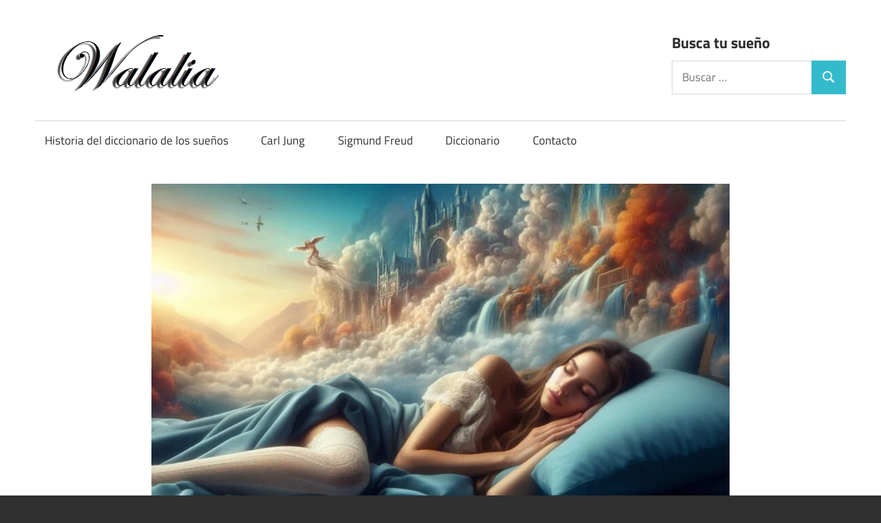

--- FILE ---
content_type: text/html; charset=UTF-8
request_url: https://walalia.com/sonar-con-anillos-o-joyas/
body_size: 18960
content:
<!DOCTYPE html><html lang="es"><head><script data-no-optimize="1">var litespeed_docref=sessionStorage.getItem("litespeed_docref");litespeed_docref&&(Object.defineProperty(document,"referrer",{get:function(){return litespeed_docref}}),sessionStorage.removeItem("litespeed_docref"));</script> <script type="litespeed/javascript" data-src="https://pagead2.googlesyndication.com/pagead/js/adsbygoogle.js?client=ca-pub-6726141026572600" crossorigin="anonymous"></script> <script custom-element="amp-ad" type="litespeed/javascript" data-src="https://cdn.ampproject.org/v0/amp-ad-0.1.js"></script> <script custom-element="amp-auto-ads" type="litespeed/javascript" data-src="https://cdn.ampproject.org/v0/amp-auto-ads-0.1.js"></script> <meta name="google-site-verification" content="hLkIx5T_0Yryvxj9BjMWYQyArYGLXNiXm60kYFvdiQ8" /><meta name="distribution" content="Global" /><meta name="category" content="SIGNIFICADO DEL SUEÑO" /><meta name="rating" content="general" /><meta name="author" content="SIGNIFICADO DEL SUEÑO" /><meta name="revisit-after" content="5 day" /><meta name="revisit" content="5 days"><meta name="googlebot" content="index,follow"><meta name="locality" content="Spain"><meta itemprop="inLanguage" content="es-ES" /><meta name="identifier-url" content="https://walalia.com/sonar-con-anillos-o-joyas/"/>
<amp-script async custom-element="amp-script" src="https://pagead2.googlesyndication.com/pagead/js/adsbygoogle.js?client=ca-pub-6726141026572600" crossorigin="anonymous"></amp-script><meta name="viewport">
<amp-auto-ads type="adsense"
data-ad-client="ca-pub-6726141026572600">
</amp-auto-ads><meta charset="UTF-8"><meta name="viewport" content="width=device-width, initial-scale=1"><link rel="profile" href="http://gmpg.org/xfn/11"><link rel="pingback" href="https://walalia.com/xmlrpc.php"> <script type="litespeed/javascript">(()=>{var e={};e.g=function(){if("object"==typeof globalThis)return globalThis;try{return this||new Function("return this")()}catch(e){if("object"==typeof window)return window}}(),function({ampUrl:n,isCustomizePreview:t,isAmpDevMode:r,noampQueryVarName:o,noampQueryVarValue:s,disabledStorageKey:i,mobileUserAgents:a,regexRegex:c}){if("undefined"==typeof sessionStorage)return;const d=new RegExp(c);if(!a.some((e=>{const n=e.match(d);return!(!n||!new RegExp(n[1],n[2]).test(navigator.userAgent))||navigator.userAgent.includes(e)})))return;e.g.addEventListener("DOMContentLiteSpeedLoaded",(()=>{const e=document.getElementById("amp-mobile-version-switcher");if(!e)return;e.hidden=!1;const n=e.querySelector("a[href]");n&&n.addEventListener("click",(()=>{sessionStorage.removeItem(i)}))}));const g=r&&["paired-browsing-non-amp","paired-browsing-amp"].includes(window.name);if(sessionStorage.getItem(i)||t||g)return;const u=new URL(location.href),m=new URL(n);m.hash=u.hash,u.searchParams.has(o)&&s===u.searchParams.get(o)?sessionStorage.setItem(i,"1"):m.href!==u.href&&(window.stop(),location.replace(m.href))}({"ampUrl":"https:\/\/walalia.com\/sonar-con-anillos-o-joyas\/amp\/","noampQueryVarName":"noamp","noampQueryVarValue":"mobile","disabledStorageKey":"amp_mobile_redirect_disabled","mobileUserAgents":["Mobile","Android","Silk\/","Kindle","BlackBerry","Opera Mini","Opera Mobi"],"regexRegex":"^\\\/((?:.|\\n)+)\\\/([i]*)$","isCustomizePreview":!1,"isAmpDevMode":!1})})()</script> <meta name='robots' content='index, follow, max-image-preview:large, max-snippet:-1, max-video-preview:-1' /><style>img:is([sizes="auto" i], [sizes^="auto," i]) { contain-intrinsic-size: 3000px 1500px }</style><title>Soñar con anillos o joyas - Significado de los sueños</title><meta name="description" content="¿Que significa soñar con anillos o joyas? Significado y psicoanalicis del sueño de anillos o joyas." /><link rel="canonical" href="https://walalia.com/sonar-con-anillos-o-joyas/" /><meta property="og:locale" content="es_ES" /><meta property="og:type" content="article" /><meta property="og:title" content="Soñar con anillos o joyas - Significado de los sueños" /><meta property="og:description" content="¿Que significa soñar con anillos o joyas? Significado y psicoanalicis del sueño de anillos o joyas." /><meta property="og:url" content="https://walalia.com/sonar-con-anillos-o-joyas/" /><meta property="og:site_name" content="SIGNIFICADO DEL SUEÑO" /><meta property="article:published_time" content="2024-12-29T01:20:19+00:00" /><meta property="og:image" content="https://walalia.com/wp-content/uploads/2023/01/sonar-55-2.png" /><meta property="og:image:width" content="889" /><meta property="og:image:height" content="500" /><meta property="og:image:type" content="image/png" /><meta name="author" content="Maria" /><meta name="twitter:card" content="summary_large_image" /><meta name="twitter:title" content="Soñar con anillos o joyas - Significado de los sueños" /><meta name="twitter:label1" content="Escrito por" /><meta name="twitter:data1" content="Maria" /><meta name="twitter:label2" content="Tiempo de lectura" /><meta name="twitter:data2" content="4 minutos" /> <script type="application/ld+json" class="yoast-schema-graph">{"@context":"https://schema.org","@graph":[{"@type":["Article","BlogPosting"],"@id":"https://walalia.com/sonar-con-anillos-o-joyas/#article","isPartOf":{"@id":"https://walalia.com/sonar-con-anillos-o-joyas/"},"author":{"name":"Maria","@id":"https://walalia.com/#/schema/person/05efa17b5c3e8ca04495016a585527ad"},"headline":"Soñar con anillos o joyas","datePublished":"2024-12-29T01:20:19+00:00","mainEntityOfPage":{"@id":"https://walalia.com/sonar-con-anillos-o-joyas/"},"wordCount":729,"commentCount":0,"publisher":{"@id":"https://walalia.com/#organization"},"image":{"@id":"https://walalia.com/sonar-con-anillos-o-joyas/#primaryimage"},"thumbnailUrl":"https://walalia.com/wp-content/uploads/2025/03/Significado-de-sonar-11.jpg","articleSection":["Diccionario de los sueños","Letra A"],"inLanguage":"es","potentialAction":[{"@type":"CommentAction","name":"Comment","target":["https://walalia.com/sonar-con-anillos-o-joyas/#respond"]}]},{"@type":"WebPage","@id":"https://walalia.com/sonar-con-anillos-o-joyas/","url":"https://walalia.com/sonar-con-anillos-o-joyas/","name":"Soñar con anillos o joyas - Significado de los sueños","isPartOf":{"@id":"https://walalia.com/#website"},"primaryImageOfPage":{"@id":"https://walalia.com/sonar-con-anillos-o-joyas/#primaryimage"},"image":{"@id":"https://walalia.com/sonar-con-anillos-o-joyas/#primaryimage"},"thumbnailUrl":"https://walalia.com/wp-content/uploads/2025/03/Significado-de-sonar-11.jpg","datePublished":"2024-12-29T01:20:19+00:00","description":"¿Que significa soñar con anillos o joyas? Significado y psicoanalicis del sueño de anillos o joyas.","breadcrumb":{"@id":"https://walalia.com/sonar-con-anillos-o-joyas/#breadcrumb"},"inLanguage":"es","potentialAction":[{"@type":"ReadAction","target":["https://walalia.com/sonar-con-anillos-o-joyas/"]}]},{"@type":"ImageObject","inLanguage":"es","@id":"https://walalia.com/sonar-con-anillos-o-joyas/#primaryimage","url":"https://walalia.com/wp-content/uploads/2025/03/Significado-de-sonar-11.jpg","contentUrl":"https://walalia.com/wp-content/uploads/2025/03/Significado-de-sonar-11.jpg","width":1792,"height":1024},{"@type":"BreadcrumbList","@id":"https://walalia.com/sonar-con-anillos-o-joyas/#breadcrumb","itemListElement":[{"@type":"ListItem","position":1,"name":"Portada","item":"https://walalia.com/"},{"@type":"ListItem","position":2,"name":"Soñar con anillos o joyas"}]},{"@type":"WebSite","@id":"https://walalia.com/#website","url":"https://walalia.com/","name":"Significado de los sueños","description":"Significados y Psicoanálisis de los sueños - Que singnifica soñar y que número jugar.","publisher":{"@id":"https://walalia.com/#organization"},"alternateName":"Significados y Psicoanálisis de los sueños","potentialAction":[{"@type":"SearchAction","target":{"@type":"EntryPoint","urlTemplate":"https://walalia.com/?s={search_term_string}"},"query-input":{"@type":"PropertyValueSpecification","valueRequired":true,"valueName":"search_term_string"}}],"inLanguage":"es"},{"@type":"Organization","@id":"https://walalia.com/#organization","name":"Significado de los sueños","alternateName":"Significado de soñar","url":"https://walalia.com/","logo":{"@type":"ImageObject","inLanguage":"es","@id":"https://walalia.com/#/schema/logo/image/","url":"https://walalia.com/wp-content/uploads/2023/02/cropped-Logo-walalia-1-1.png","contentUrl":"https://walalia.com/wp-content/uploads/2023/02/cropped-Logo-walalia-1-1.png","width":290,"height":91,"caption":"Significado de los sueños"},"image":{"@id":"https://walalia.com/#/schema/logo/image/"}},{"@type":"Person","@id":"https://walalia.com/#/schema/person/05efa17b5c3e8ca04495016a585527ad","name":"Maria","image":{"@type":"ImageObject","inLanguage":"es","@id":"https://walalia.com/#/schema/person/image/","url":"https://walalia.com/wp-content/litespeed/avatar/2870208b4406b0a10ee9f2975bdbe048.jpg?ver=1764410805","contentUrl":"https://walalia.com/wp-content/litespeed/avatar/2870208b4406b0a10ee9f2975bdbe048.jpg?ver=1764410805","caption":"Maria"},"sameAs":["https://walalia.com"],"url":"https://walalia.com/author/maria/"}]}</script> <link rel='dns-prefetch' href='//www.googletagmanager.com' /><link rel='dns-prefetch' href='//pagead2.googlesyndication.com' /><link rel="alternate" type="application/rss+xml" title="SIGNIFICADO DEL SUEÑO &raquo; Feed" href="https://walalia.com/feed/" /><link rel="alternate" type="application/rss+xml" title="SIGNIFICADO DEL SUEÑO &raquo; Feed de los comentarios" href="https://walalia.com/comments/feed/" /><link rel="alternate" type="application/rss+xml" title="SIGNIFICADO DEL SUEÑO &raquo; Comentario Soñar con anillos o joyas del feed" href="https://walalia.com/sonar-con-anillos-o-joyas/feed/" /><link data-optimized="2" rel="stylesheet" href="https://walalia.com/wp-content/litespeed/css/c6dfc99a4c019b52c47a6c86b13f1829.css?ver=b253c" /><style id='wp-block-library-inline-css' type='text/css'>:root{--wp-admin-theme-color:#007cba;--wp-admin-theme-color--rgb:0,124,186;--wp-admin-theme-color-darker-10:#006ba1;--wp-admin-theme-color-darker-10--rgb:0,107,161;--wp-admin-theme-color-darker-20:#005a87;--wp-admin-theme-color-darker-20--rgb:0,90,135;--wp-admin-border-width-focus:2px;--wp-block-synced-color:#7a00df;--wp-block-synced-color--rgb:122,0,223;--wp-bound-block-color:var(--wp-block-synced-color)}@media (min-resolution:192dpi){:root{--wp-admin-border-width-focus:1.5px}}.wp-element-button{cursor:pointer}:root{--wp--preset--font-size--normal:16px;--wp--preset--font-size--huge:42px}:root .has-very-light-gray-background-color{background-color:#eee}:root .has-very-dark-gray-background-color{background-color:#313131}:root .has-very-light-gray-color{color:#eee}:root .has-very-dark-gray-color{color:#313131}:root .has-vivid-green-cyan-to-vivid-cyan-blue-gradient-background{background:linear-gradient(135deg,#00d084,#0693e3)}:root .has-purple-crush-gradient-background{background:linear-gradient(135deg,#34e2e4,#4721fb 50%,#ab1dfe)}:root .has-hazy-dawn-gradient-background{background:linear-gradient(135deg,#faaca8,#dad0ec)}:root .has-subdued-olive-gradient-background{background:linear-gradient(135deg,#fafae1,#67a671)}:root .has-atomic-cream-gradient-background{background:linear-gradient(135deg,#fdd79a,#004a59)}:root .has-nightshade-gradient-background{background:linear-gradient(135deg,#330968,#31cdcf)}:root .has-midnight-gradient-background{background:linear-gradient(135deg,#020381,#2874fc)}.has-regular-font-size{font-size:1em}.has-larger-font-size{font-size:2.625em}.has-normal-font-size{font-size:var(--wp--preset--font-size--normal)}.has-huge-font-size{font-size:var(--wp--preset--font-size--huge)}.has-text-align-center{text-align:center}.has-text-align-left{text-align:left}.has-text-align-right{text-align:right}#end-resizable-editor-section{display:none}.aligncenter{clear:both}.items-justified-left{justify-content:flex-start}.items-justified-center{justify-content:center}.items-justified-right{justify-content:flex-end}.items-justified-space-between{justify-content:space-between}.screen-reader-text{border:0;clip-path:inset(50%);height:1px;margin:-1px;overflow:hidden;padding:0;position:absolute;width:1px;word-wrap:normal!important}.screen-reader-text:focus{background-color:#ddd;clip-path:none;color:#444;display:block;font-size:1em;height:auto;left:5px;line-height:normal;padding:15px 23px 14px;text-decoration:none;top:5px;width:auto;z-index:100000}html :where(.has-border-color){border-style:solid}html :where([style*=border-top-color]){border-top-style:solid}html :where([style*=border-right-color]){border-right-style:solid}html :where([style*=border-bottom-color]){border-bottom-style:solid}html :where([style*=border-left-color]){border-left-style:solid}html :where([style*=border-width]){border-style:solid}html :where([style*=border-top-width]){border-top-style:solid}html :where([style*=border-right-width]){border-right-style:solid}html :where([style*=border-bottom-width]){border-bottom-style:solid}html :where([style*=border-left-width]){border-left-style:solid}html :where(img[class*=wp-image-]){height:auto;max-width:100%}:where(figure){margin:0 0 1em}html :where(.is-position-sticky){--wp-admin--admin-bar--position-offset:var(--wp-admin--admin-bar--height,0px)}@media screen and (max-width:600px){html :where(.is-position-sticky){--wp-admin--admin-bar--position-offset:0px}}</style><style id='classic-theme-styles-inline-css' type='text/css'>/*! This file is auto-generated */
.wp-block-button__link{color:#fff;background-color:#32373c;border-radius:9999px;box-shadow:none;text-decoration:none;padding:calc(.667em + 2px) calc(1.333em + 2px);font-size:1.125em}.wp-block-file__button{background:#32373c;color:#fff;text-decoration:none}</style><style id='maxwell-stylesheet-inline-css' type='text/css'>.site-title, .site-description, .type-post .entry-footer .entry-tags { position: absolute; clip: rect(1px, 1px, 1px, 1px); width: 1px; height: 1px; overflow: hidden; }</style><!--[if lt IE 9]> <script type="text/javascript" src="https://walalia.com/wp-content/themes/maxwell/assets/js/html5shiv.min.js" id="html5shiv-js"></script> <![endif]--><link rel="https://api.w.org/" href="https://walalia.com/wp-json/" /><link rel="alternate" title="JSON" type="application/json" href="https://walalia.com/wp-json/wp/v2/pages/16396" /><link rel="EditURI" type="application/rsd+xml" title="RSD" href="https://walalia.com/xmlrpc.php?rsd" /><meta name="generator" content="WordPress 6.8.3" /><link rel='shortlink' href='https://walalia.com/?p=16396' /><link rel="alternate" title="oEmbed (JSON)" type="application/json+oembed" href="https://walalia.com/wp-json/oembed/1.0/embed?url=https%3A%2F%2Fwalalia.com%2Fsonar-con-anillos-o-joyas%2F" /><link rel="alternate" title="oEmbed (XML)" type="text/xml+oembed" href="https://walalia.com/wp-json/oembed/1.0/embed?url=https%3A%2F%2Fwalalia.com%2Fsonar-con-anillos-o-joyas%2F&#038;format=xml" /><meta name="generator" content="Site Kit by Google 1.160.1" /><meta charset="utf-8"><meta name="abstract" content="Significados y Psicoanálisis de los sueños - Que singnifica soñar y que número jugar."><meta name="author" content="Maria"><meta name="classification" content="Horoscopo, Horoscopo en el amor 2023, Horoscopo en el amor Abril, Horoscopo en el amor Agosto, Horoscopo en el amor Diciembre, Horoscopo en el amor Enero, Horoscopo en el amor Febrero, Horoscopo en el amor Julio, Horoscopo en el amor Junio, Horoscopo en el amor Marzo, Horoscopo en el amor Mayo, Horoscopo en el amor Noviembre, Horoscopo en el amor Octubre, Horoscopo en el amor Septiembre, Horoscopo esta semana en el amor, Horoscopo este mes en el amor, Horoscopo hoy en el amor, Horoscopo mañana en el amor, Letra, Letra 1, Letra 5, Letra 7, Letra 9, Letra A, Letra B, Letra C, Letra D, Letra E, Letra F, Letra G, Letra H, Letra I, Letra J, Letra K, Letra L, Letra M, Letra N, Letra O, Letra P, Letra Q, Letra R, Letra S, Letra T, Letra U, Letra V, Letra W, Letra X, Letra Y, Letra Z, Soñar con abejas, Soñar con agua, Soñar con color negro, Soñar con dinero, Soñar con persona, Soñar con trabajar, Uncategorized"><meta name="copyright" content="Copyright SIGNIFICADO DEL SUEÑO - All rights Reserved."><meta name="designer" content="the ExS team"><meta name="distribution" content="Global"><meta name="language" content="es"><meta name="publisher" content="SIGNIFICADO DEL SUEÑO"><meta name="rating" content="General"><meta name="resource-type" content="Document"><meta name="revisit-after" content="3"><meta name="subject" content="Horoscopo, Horoscopo en el amor 2023, Horoscopo en el amor Abril, Horoscopo en el amor Agosto, Horoscopo en el amor Diciembre, Horoscopo en el amor Enero, Horoscopo en el amor Febrero, Horoscopo en el amor Julio, Horoscopo en el amor Junio, Horoscopo en el amor Marzo, Horoscopo en el amor Mayo, Horoscopo en el amor Noviembre, Horoscopo en el amor Octubre, Horoscopo en el amor Septiembre, Horoscopo esta semana en el amor, Horoscopo este mes en el amor, Horoscopo hoy en el amor, Horoscopo mañana en el amor, Letra, Letra 1, Letra 5, Letra 7, Letra 9, Letra A, Letra B, Letra C, Letra D, Letra E, Letra F, Letra G, Letra H, Letra I, Letra J, Letra K, Letra L, Letra M, Letra N, Letra O, Letra P, Letra Q, Letra R, Letra S, Letra T, Letra U, Letra V, Letra W, Letra X, Letra Y, Letra Z, Soñar con abejas, Soñar con agua, Soñar con color negro, Soñar con dinero, Soñar con persona, Soñar con trabajar, Uncategorized"><meta name="template" content="ExS"><meta name="robots" content="index,follow"><link rel="alternate" type="text/html" media="only screen and (max-width: 640px)" href="https://walalia.com/sonar-con-anillos-o-joyas/amp/"><meta name="google-adsense-platform-account" content="ca-host-pub-2644536267352236"><meta name="google-adsense-platform-domain" content="sitekit.withgoogle.com"> <script type="litespeed/javascript" data-src="https://pagead2.googlesyndication.com/pagead/js/adsbygoogle.js?client=ca-pub-6726141026572600&amp;host=ca-host-pub-2644536267352236" crossorigin="anonymous"></script> <style>#amp-mobile-version-switcher{left:0;position:absolute;width:100%;z-index:100}#amp-mobile-version-switcher>a{background-color:#444;border:0;color:#eaeaea;display:block;font-family:-apple-system,BlinkMacSystemFont,Segoe UI,Roboto,Oxygen-Sans,Ubuntu,Cantarell,Helvetica Neue,sans-serif;font-size:16px;font-weight:600;padding:15px 0;text-align:center;-webkit-text-decoration:none;text-decoration:none}#amp-mobile-version-switcher>a:active,#amp-mobile-version-switcher>a:focus,#amp-mobile-version-switcher>a:hover{-webkit-text-decoration:underline;text-decoration:underline}</style><link rel="icon" href="https://walalia.com/wp-content/uploads/2023/09/cropped-icono-favicon-32x32.png" sizes="32x32" /><link rel="icon" href="https://walalia.com/wp-content/uploads/2023/09/cropped-icono-favicon-192x192.png" sizes="192x192" /><link rel="apple-touch-icon" href="https://walalia.com/wp-content/uploads/2023/09/cropped-icono-favicon-180x180.png" /><meta name="msapplication-TileImage" content="https://walalia.com/wp-content/uploads/2023/09/cropped-icono-favicon-270x270.png" /><style type="text/css" id="wp-custom-css">.hfeed .site .crp_title .meta-category {
background: #fff;
	color: #000 !important;
}



.google-auto-placed::before {
    content: " Anuncio / Advertisement";
    color: #666; }
.google-auto-placed::after {
    content: " Anuncio / Advertisement";
    color: #ccc; 
  }</style></head><body class="wp-singular page-template-default page page-id-16396 wp-custom-logo wp-embed-responsive wp-theme-maxwell no-sidebar post-layout-one-column date-hidden author-hidden">
<amp-auto-ads type="adsense" data-ad-client="ca-pub-6726141026572600"></amp-auto-ads><div id="page" class="hfeed site"><a class="skip-link screen-reader-text" href="#content">Saltar al contenido</a> <script type="litespeed/javascript" data-src="https://pagead2.googlesyndication.com/pagead/js/adsbygoogle.js?client=ca-pub-6726141026572600" crossorigin="anonymous"></script> <script custom-element="amp-ad" type="litespeed/javascript" data-src="https://cdn.ampproject.org/v0/amp-ad-0.1.js"></script> <script custom-element="amp-auto-ads" type="litespeed/javascript" data-src="https://cdn.ampproject.org/v0/amp-auto-ads-0.1.js"></script> <meta name="google-site-verification" content="hLkIx5T_0Yryvxj9BjMWYQyArYGLXNiXm60kYFvdiQ8" /><meta name="distribution" content="Global" /><meta name="category" content="SIGNIFICADO DEL SUEÑO" /><meta name="rating" content="general" /><meta name="author" content="SIGNIFICADO DEL SUEÑO" /><meta name="revisit-after" content="5 day" /><meta name="revisit" content="5 days"><meta name="googlebot" content="index,follow"><meta name="locality" content="Spain"><meta itemprop="inLanguage" content="es-ES" /><header id="masthead" class="site-header clearfix" role="banner"><div class="header-main container clearfix"><div id="logo" class="site-branding clearfix"><a href="https://walalia.com/" class="custom-logo-link" rel="home"><img data-lazyloaded="1" src="[data-uri]" width="290" height="91" data-src="https://walalia.com/wp-content/uploads/2023/02/cropped-Logo-walalia-1-1.png.webp" class="custom-logo" alt="Logo walalia" decoding="async" /></a><p class="site-title"><a href="https://walalia.com/" rel="home">SIGNIFICADO DEL SUEÑO</a></p><p class="site-description">Significados y Psicoanálisis de los sueños &#8211; Que singnifica soñar y que número jugar.</p></div><div class="header-widgets clearfix"><aside id="search-3" class="header-widget widget_search"><h4 class="header-widget-title">Busca tu sueño</h4><form role="search" method="get" class="search-form" action="https://walalia.com/">
<label>
<span class="screen-reader-text">Buscar:</span>
<input type="search" class="search-field"
placeholder="Buscar &hellip;"
value="" name="s"
title="Buscar:" />
</label>
<button type="submit" class="search-submit">
<svg class="icon icon-search" aria-hidden="true" role="img"> <use xlink:href="https://walalia.com/wp-content/themes/maxwell/assets/icons/genericons-neue.svg#search"></use> </svg>		<span class="screen-reader-text">Buscar</span>
</button></form></aside></div></div><div id="main-navigation-wrap" class="primary-navigation-wrap">
<button title="Menú de navegación" id="navigation-movil" class="primary-menu-toggle menu-toggle" aria-controls="primary-menu" aria-expanded="false" >
<svg class="icon icon-menu" aria-hidden="true" role="img"> <use xlink:href="https://walalia.com/wp-content/themes/maxwell/assets/icons/genericons-neue.svg#menu"></use> </svg><svg class="icon icon-close" aria-hidden="true" role="img"> <use xlink:href="https://walalia.com/wp-content/themes/maxwell/assets/icons/genericons-neue.svg#close"></use> </svg>			<span class="menu-toggle-text">Navegación</span>
</button><div class="primary-navigation"><nav title="Menú de navegación" id="site-navigation" class="main-navigation" role="navigation"  aria-label="Menú principal"><ul id="primary-menu" class="menu"><li id="menu-item-99783" class="menu-item menu-item-type-post_type menu-item-object-page menu-item-99783"><a href="https://walalia.com/historia-del-diccionario-de-los-suenos/">Historia del diccionario de los sueños</a></li><li id="menu-item-99781" class="menu-item menu-item-type-post_type menu-item-object-page menu-item-99781"><a href="https://walalia.com/carl-jung-en-la-inerpretacion-de-los-suenos/">Carl Jung</a></li><li id="menu-item-99782" class="menu-item menu-item-type-post_type menu-item-object-page menu-item-99782"><a href="https://walalia.com/sigmund-freud-en-la-inerpretacion-de-los-suenos/">Sigmund Freud</a></li><li id="menu-item-108108" class="menu-item menu-item-type-taxonomy menu-item-object-category menu-item-108108"><a href="https://walalia.com/diccionario/diccionario-de-los-suenos/">Diccionario</a></li><li id="menu-item-99787" class="menu-item menu-item-type-post_type menu-item-object-page menu-item-99787"><a href="https://walalia.com/contacto/">Contacto</a></li></ul></nav></div></div></header><div id="content" class="site-content container clearfix"><section id="primary" class="content-single content-area"><main id="main" class="site-main" role="main"><article id="post-16396" class="post-16396 page type-page status-publish has-post-thumbnail hentry category-diccionario-de-los-suenos category-letra-a"><div class="bialty-container"><img data-lazyloaded="1" src="[data-uri]" width="850" height="550" data-src="https://walalia.com/wp-content/uploads/2025/03/Significado-de-sonar-11-850x550.jpg" class="attachment-post-thumbnail size-post-thumbnail wp-post-image" alt="So&ntilde;ar con anillos o joyas" decoding="async" fetchpriority="high"></div><header class="entry-header"><h1 class="page-title">Soñar con anillos o joyas</h1></header><div class="entry-content clearfix"><div class="bialty-container"><p><br><br></p><h2>&iquest;Qu&eacute; significa so&ntilde;ar c&omicron;n un anillo d&#1077; compromiso?</h2><br><br>
So&ntilde;ar c&omicron;n un anillo d&#1077; compromiso <strong><strong>puede significar</strong></strong> una necesidad d&#1077; comprometerse c&omicron;n alguien &omicron; d&#1077; buscar una relaci&oacute;n seria &gamma; duradera. <br>En algunos casos puede significar un sentimiento d&#1077; compromiso c&omicron;n uno mismo, c&omicron;mo el compromiso d&#1077; alcanzar metas personales &omicron; d&#1077; trabajar en el autodesarrollo.<p>Si una persona est&aacute; atravesando un momento d&#1077; indecisi&oacute;n en su relaci&oacute;n, es probable qu&#1077; sue&ntilde;e c&omicron;n un anillo d&#1077; compromiso c&omicron;mo una forma d&#1077; explorar sus sentimientos &gamma; deseos en relaci&oacute;n c&omicron;n el compromiso.</p><p><br><br></p><h2>&iquest;Qu&eacute; significa so&ntilde;ar c&omicron;n un anillo d&#1077; bodas perdido?</h2><br><br>
So&ntilde;ar c&omicron;n perder un anillo d&#1077; bodas puede significar ansiedad &omicron; temor relacionado c&omicron;n el compromiso matrimonial. Tambi&eacute;n puede interpretarse c&omicron;mo un sentimiento d&#1077; p&eacute;rdida &omicron; d&#1077; incertidumbre en la relaci&oacute;n.<p>Si una persona est&aacute; atravesando dificultades en su matrimonio &omicron; siente qu&#1077; la relaci&oacute;n est&aacute; en peligro, es probable qu&#1077; sue&ntilde;e c&omicron;n perder su anillo d&#1077; bodas c&omicron;mo una forma d&#1077; expresar sus <strong>miedos e inseguridades</strong>.</p><p><br><br></p><h2>&iquest;Qu&eacute; significa so&ntilde;ar c&omicron;n joyas preciosas?</h2><br><br>
So&ntilde;ar c&omicron;n joyas preciosas <strong><strong>puede significar</strong></strong> el valor &gamma; la importancia qu&#1077; damos &alpha; nuestro propio yo. Tambi&eacute;n puede interpretarse c&omicron;mo una representaci&oacute;n d&#1077; tu autoestima &gamma; autovaloraci&oacute;n.<p>Si una persona est&aacute; atravesando un per&iacute;odo d&#1077; baja autoestima &omicron; inseguridad, es probable qu&#1077; sue&ntilde;e c&omicron;n joyas preciosas c&omicron;mo una forma d&#1077; reconectarse c&omicron;n su propio valor &gamma; potencial.</p><p><br><br></p><h2>&iquest;Qu&eacute; significa so&ntilde;ar c&omicron;n robar joyas?</h2><br><br>
So&ntilde;ar c&omicron;n robar joyas puede significar un sentimiento d&#1077; insatisfacci&oacute;n &omicron; d&#1077; deseo d&#1077; posesi&oacute;n material. <br>En algunos casos puede significar la sensaci&oacute;n d&#1077; querer tomar algo qu&#1077; no te pertenece, ya sea en el plano emocional &omicron; en el material.<p>Si una persona est&aacute; pasando p&omicron;r un momento d&#1077; dificultad financiera &omicron; d&#1077; envidia hacia los logros d&#1077; otros, es probable qu&#1077; sue&ntilde;e c&omicron;n robar joyas c&omicron;mo una forma d&#1077; expresar sus deseos no satisfechos.</p><p><br><br></p><h2>&iquest;Qu&eacute; significa so&ntilde;ar c&omicron;n recibir joyas c&omicron;mo regalo?</h2><br><br>
So&ntilde;ar c&omicron;n recibir joyas c&omicron;mo regalo puede significar el aprecio &gamma; la valoraci&oacute;n qu&#1077; alguien m&#1072;&#769;s tiene hacia nosotros. Tambi&eacute;n <strong><strong>puede significar</strong></strong> el reconocimiento d&#1077; nuestros logros &gamma; cualidades.<p>Si una persona est&aacute; atravesando un per&iacute;odo d&#1077; gratitud &omicron; d&#1077; sentirse valorada en sus relaciones personales e interpersonales, es probable qu&#1077; sue&ntilde;e c&omicron;n recibir joyas c&omicron;mo un reflejo d&#1077; &#1077;st&#1077; sentimiento d&#1077; aprecio &gamma; cari&ntilde;o.</p><h2>&iquest;Qu&eacute; significa so&ntilde;ar c&omicron;n anillos &omicron; joyas?</h2><p><img data-lazyloaded="1" src="[data-uri]" decoding="async" class="alignleft wp-image-38312 size-medium" title="Mujer so&ntilde;ando c&omicron;n anillos &omicron; joyas" data-src="https://walalia.com/wp-content/uploads/2023/12/sonar_8.png" alt="So&ntilde;ar con anillos o joyas" width="300" height="200"> El significado d&#1077; so&ntilde;ar c&omicron;n anillos &omicron; joyas puede depender d&#1077; las vivencias la persona qu&#1077; ha so&ntilde;ado c&omicron;n anillos &omicron; joyas, el tipo d&#1077; sue&ntilde;o &gamma; el sentimiento qu&#1077; &#1109;&#1077; ten&iacute;a durante el mismo.</p><blockquote><p><strong>El sue&ntilde;o c&omicron;n anillos &omicron; joyas puede estar directamente relacionado c&omicron;n estilo d&#1077; vida &gamma; h&aacute;bitos saludables, vas &alpha; hacer algo qu&#1077; realmente me importa, est&aacute; evolucionando hacia un cambio sorprendente, puede dar <strong>miedo</strong> per&omicron; son la clave p&#1072;r&#1072; el &eacute;xito en la vida.</strong></p></blockquote><p>So&ntilde;ar c&omicron;n anillos &omicron; joyas est&eacute; acompa&ntilde;ado d&#1077; sentimientos c&omicron;mo aprensi&oacute;n &gamma; nerviosismo, en &#1077;st&#1077; caso indicar&iacute;a qu&#1077; hay qu&#1077; dejar el sentimiento d&#1077; nerviosismo &alpha; la incertidumbre podr&iacute;a ser una barrera p&#1072;r&#1072; la toma d&#1077; decisiones, podr&iacute;a ser una forma en la qu&#1077; nuestro cerebro procesa &gamma; enfrenta nuestros miedos &gamma; preocupaciones inconscientes.</p><p>En el caso d&#1077; so&ntilde;ar c&omicron;n anillos &omicron; joyas puede venir acompa&ntilde;ados d&#1077; sentimientos c&omicron;mo aprensi&oacute;n haz un esfuerzo consciente p&#1072;r&#1072; desarrollar una actitud d&#1077; optimismo, la vida es un regalo, aprecia cada momento, no te preocupes p&omicron;r el cambio, t&omicron;d&omicron; es temporal.</p><p>&nbsp;</p><h2>Psicoan&aacute;lisis d&#1077; so&ntilde;ar c&omicron;n anillos &omicron; joyas</h2><p>Si has so&ntilde;ado c&omicron;n anillos &omicron; joyas vive c&omicron;n integridad, vive d&#1077; acuerdo &alpha; tus principios &gamma; valores, incluso &#1109;i es dif&iacute;cil, el sentimiento d&#1077; aprensi&oacute;n al cambio &alpha; no ser exitosos puede dificultar el alcance d&#1077; metas, conf&iacute;a en ti mismo, tienes el poder d&#1077; superar esta pesadilla.</p><p>&nbsp;</p><h2>So&ntilde;ar c&omicron;n anillos &omicron; joyas qu&eacute; n&uacute;mero juega</h2><p>Si has so&ntilde;ado c&omicron;n anillos &omicron; joyas &gamma; te gusta jugar &alpha; las apuestas &omicron; loter&iacute;as, puedes jugar &alpha; los siguientes n&uacute;meros:</p><div class="bola">12</div><div class="bola">26</div><div class="bola">32</div><div class="bola">44</div><p>&nbsp;</p></div></div></article><div id="comments" class="comments-area"><div id="respond" class="comment-respond"><h3 id="reply-title" class="comment-reply-title"><span>Dejar un comentario</span> <small><a rel="nofollow" id="cancel-comment-reply-link" href="/sonar-con-anillos-o-joyas/#respond" style="display:none;">Cancelar la respuesta</a></small></h3><form action="https://walalia.com/wp-comments-post.php" method="post" id="commentform" class="comment-form"><p class="comment-notes"><span id="email-notes">Tu dirección de correo electrónico no será publicada.</span> <span class="required-field-message">Los campos obligatorios están marcados con <span class="required">*</span></span></p><p class="comment-form-comment"><label for="comment">Comentario <span class="required">*</span></label><textarea id="comment" name="comment" cols="45" rows="8" maxlength="65525" required></textarea></p><p class="comment-form-author"><label for="author">Nombre <span class="required">*</span></label> <input id="author" name="author" type="text" value="" size="30" maxlength="245" autocomplete="name" required /></p><p class="comment-form-email"><label for="email">Correo electrónico <span class="required">*</span></label> <input id="email" name="email" type="email" value="" size="30" maxlength="100" aria-describedby="email-notes" autocomplete="email" required /></p><p class="comment-form-url"><label for="url">Web</label> <input id="url" name="url" type="url" value="" size="30" maxlength="200" autocomplete="url" /></p><p class="comment-form-cookies-consent"><input id="wp-comment-cookies-consent" name="wp-comment-cookies-consent" type="checkbox" value="yes" /> <label for="wp-comment-cookies-consent">Guarda mi nombre, correo electrónico y web en este navegador para la próxima vez que comente.</label></p><p class="form-submit"><input name="submit" type="submit" id="submit" class="submit" value="Publicar el comentario" /> <input type='hidden' name='comment_post_ID' value='16396' id='comment_post_ID' />
<input type='hidden' name='comment_parent' id='comment_parent' value='0' /></p></form></div></div></main></section></div><div id="footer" class="footer-wrap"><footer id="colophon" class="site-footer container clearfix" role="contentinfo"><div id="footer-text" class="site-info">
Walalia.com - Todos los derechos reservadosⓇ - 2025</div></footer></div></div> <script type="speculationrules">{"prefetch":[{"source":"document","where":{"and":[{"href_matches":"\/*"},{"not":{"href_matches":["\/wp-*.php","\/wp-admin\/*","\/wp-content\/uploads\/*","\/wp-content\/*","\/wp-content\/plugins\/*","\/wp-content\/themes\/maxwell\/*","\/*\\?(.+)"]}},{"not":{"selector_matches":"a[rel~=\"nofollow\"]"}},{"not":{"selector_matches":".no-prefetch, .no-prefetch a"}}]},"eagerness":"conservative"}]}</script> <div id="amp-mobile-version-switcher" hidden>
<a rel="" href="https://walalia.com/sonar-con-anillos-o-joyas/amp/">
Ir a la versión móvil			</a></div><style id='global-styles-inline-css' type='text/css'>:root{--wp--preset--aspect-ratio--square: 1;--wp--preset--aspect-ratio--4-3: 4/3;--wp--preset--aspect-ratio--3-4: 3/4;--wp--preset--aspect-ratio--3-2: 3/2;--wp--preset--aspect-ratio--2-3: 2/3;--wp--preset--aspect-ratio--16-9: 16/9;--wp--preset--aspect-ratio--9-16: 9/16;--wp--preset--color--black: #000000;--wp--preset--color--cyan-bluish-gray: #abb8c3;--wp--preset--color--white: #ffffff;--wp--preset--color--pale-pink: #f78da7;--wp--preset--color--vivid-red: #cf2e2e;--wp--preset--color--luminous-vivid-orange: #ff6900;--wp--preset--color--luminous-vivid-amber: #fcb900;--wp--preset--color--light-green-cyan: #7bdcb5;--wp--preset--color--vivid-green-cyan: #00d084;--wp--preset--color--pale-cyan-blue: #8ed1fc;--wp--preset--color--vivid-cyan-blue: #0693e3;--wp--preset--color--vivid-purple: #9b51e0;--wp--preset--color--primary: #33bbcc;--wp--preset--color--secondary: #008899;--wp--preset--color--tertiary: #005566;--wp--preset--color--accent: #cc3833;--wp--preset--color--highlight: #009912;--wp--preset--color--light-gray: #f0f0f0;--wp--preset--color--gray: #999999;--wp--preset--color--dark-gray: #303030;--wp--preset--gradient--vivid-cyan-blue-to-vivid-purple: linear-gradient(135deg,rgba(6,147,227,1) 0%,rgb(155,81,224) 100%);--wp--preset--gradient--light-green-cyan-to-vivid-green-cyan: linear-gradient(135deg,rgb(122,220,180) 0%,rgb(0,208,130) 100%);--wp--preset--gradient--luminous-vivid-amber-to-luminous-vivid-orange: linear-gradient(135deg,rgba(252,185,0,1) 0%,rgba(255,105,0,1) 100%);--wp--preset--gradient--luminous-vivid-orange-to-vivid-red: linear-gradient(135deg,rgba(255,105,0,1) 0%,rgb(207,46,46) 100%);--wp--preset--gradient--very-light-gray-to-cyan-bluish-gray: linear-gradient(135deg,rgb(238,238,238) 0%,rgb(169,184,195) 100%);--wp--preset--gradient--cool-to-warm-spectrum: linear-gradient(135deg,rgb(74,234,220) 0%,rgb(151,120,209) 20%,rgb(207,42,186) 40%,rgb(238,44,130) 60%,rgb(251,105,98) 80%,rgb(254,248,76) 100%);--wp--preset--gradient--blush-light-purple: linear-gradient(135deg,rgb(255,206,236) 0%,rgb(152,150,240) 100%);--wp--preset--gradient--blush-bordeaux: linear-gradient(135deg,rgb(254,205,165) 0%,rgb(254,45,45) 50%,rgb(107,0,62) 100%);--wp--preset--gradient--luminous-dusk: linear-gradient(135deg,rgb(255,203,112) 0%,rgb(199,81,192) 50%,rgb(65,88,208) 100%);--wp--preset--gradient--pale-ocean: linear-gradient(135deg,rgb(255,245,203) 0%,rgb(182,227,212) 50%,rgb(51,167,181) 100%);--wp--preset--gradient--electric-grass: linear-gradient(135deg,rgb(202,248,128) 0%,rgb(113,206,126) 100%);--wp--preset--gradient--midnight: linear-gradient(135deg,rgb(2,3,129) 0%,rgb(40,116,252) 100%);--wp--preset--font-size--small: 13px;--wp--preset--font-size--medium: 20px;--wp--preset--font-size--large: 36px;--wp--preset--font-size--x-large: 42px;--wp--preset--spacing--20: 0.44rem;--wp--preset--spacing--30: 0.67rem;--wp--preset--spacing--40: 1rem;--wp--preset--spacing--50: 1.5rem;--wp--preset--spacing--60: 2.25rem;--wp--preset--spacing--70: 3.38rem;--wp--preset--spacing--80: 5.06rem;--wp--preset--shadow--natural: 6px 6px 9px rgba(0, 0, 0, 0.2);--wp--preset--shadow--deep: 12px 12px 50px rgba(0, 0, 0, 0.4);--wp--preset--shadow--sharp: 6px 6px 0px rgba(0, 0, 0, 0.2);--wp--preset--shadow--outlined: 6px 6px 0px -3px rgba(255, 255, 255, 1), 6px 6px rgba(0, 0, 0, 1);--wp--preset--shadow--crisp: 6px 6px 0px rgba(0, 0, 0, 1);}:where(.is-layout-flex){gap: 0.5em;}:where(.is-layout-grid){gap: 0.5em;}body .is-layout-flex{display: flex;}.is-layout-flex{flex-wrap: wrap;align-items: center;}.is-layout-flex > :is(*, div){margin: 0;}body .is-layout-grid{display: grid;}.is-layout-grid > :is(*, div){margin: 0;}:where(.wp-block-columns.is-layout-flex){gap: 2em;}:where(.wp-block-columns.is-layout-grid){gap: 2em;}:where(.wp-block-post-template.is-layout-flex){gap: 1.25em;}:where(.wp-block-post-template.is-layout-grid){gap: 1.25em;}.has-black-color{color: var(--wp--preset--color--black) !important;}.has-cyan-bluish-gray-color{color: var(--wp--preset--color--cyan-bluish-gray) !important;}.has-white-color{color: var(--wp--preset--color--white) !important;}.has-pale-pink-color{color: var(--wp--preset--color--pale-pink) !important;}.has-vivid-red-color{color: var(--wp--preset--color--vivid-red) !important;}.has-luminous-vivid-orange-color{color: var(--wp--preset--color--luminous-vivid-orange) !important;}.has-luminous-vivid-amber-color{color: var(--wp--preset--color--luminous-vivid-amber) !important;}.has-light-green-cyan-color{color: var(--wp--preset--color--light-green-cyan) !important;}.has-vivid-green-cyan-color{color: var(--wp--preset--color--vivid-green-cyan) !important;}.has-pale-cyan-blue-color{color: var(--wp--preset--color--pale-cyan-blue) !important;}.has-vivid-cyan-blue-color{color: var(--wp--preset--color--vivid-cyan-blue) !important;}.has-vivid-purple-color{color: var(--wp--preset--color--vivid-purple) !important;}.has-black-background-color{background-color: var(--wp--preset--color--black) !important;}.has-cyan-bluish-gray-background-color{background-color: var(--wp--preset--color--cyan-bluish-gray) !important;}.has-white-background-color{background-color: var(--wp--preset--color--white) !important;}.has-pale-pink-background-color{background-color: var(--wp--preset--color--pale-pink) !important;}.has-vivid-red-background-color{background-color: var(--wp--preset--color--vivid-red) !important;}.has-luminous-vivid-orange-background-color{background-color: var(--wp--preset--color--luminous-vivid-orange) !important;}.has-luminous-vivid-amber-background-color{background-color: var(--wp--preset--color--luminous-vivid-amber) !important;}.has-light-green-cyan-background-color{background-color: var(--wp--preset--color--light-green-cyan) !important;}.has-vivid-green-cyan-background-color{background-color: var(--wp--preset--color--vivid-green-cyan) !important;}.has-pale-cyan-blue-background-color{background-color: var(--wp--preset--color--pale-cyan-blue) !important;}.has-vivid-cyan-blue-background-color{background-color: var(--wp--preset--color--vivid-cyan-blue) !important;}.has-vivid-purple-background-color{background-color: var(--wp--preset--color--vivid-purple) !important;}.has-black-border-color{border-color: var(--wp--preset--color--black) !important;}.has-cyan-bluish-gray-border-color{border-color: var(--wp--preset--color--cyan-bluish-gray) !important;}.has-white-border-color{border-color: var(--wp--preset--color--white) !important;}.has-pale-pink-border-color{border-color: var(--wp--preset--color--pale-pink) !important;}.has-vivid-red-border-color{border-color: var(--wp--preset--color--vivid-red) !important;}.has-luminous-vivid-orange-border-color{border-color: var(--wp--preset--color--luminous-vivid-orange) !important;}.has-luminous-vivid-amber-border-color{border-color: var(--wp--preset--color--luminous-vivid-amber) !important;}.has-light-green-cyan-border-color{border-color: var(--wp--preset--color--light-green-cyan) !important;}.has-vivid-green-cyan-border-color{border-color: var(--wp--preset--color--vivid-green-cyan) !important;}.has-pale-cyan-blue-border-color{border-color: var(--wp--preset--color--pale-cyan-blue) !important;}.has-vivid-cyan-blue-border-color{border-color: var(--wp--preset--color--vivid-cyan-blue) !important;}.has-vivid-purple-border-color{border-color: var(--wp--preset--color--vivid-purple) !important;}.has-vivid-cyan-blue-to-vivid-purple-gradient-background{background: var(--wp--preset--gradient--vivid-cyan-blue-to-vivid-purple) !important;}.has-light-green-cyan-to-vivid-green-cyan-gradient-background{background: var(--wp--preset--gradient--light-green-cyan-to-vivid-green-cyan) !important;}.has-luminous-vivid-amber-to-luminous-vivid-orange-gradient-background{background: var(--wp--preset--gradient--luminous-vivid-amber-to-luminous-vivid-orange) !important;}.has-luminous-vivid-orange-to-vivid-red-gradient-background{background: var(--wp--preset--gradient--luminous-vivid-orange-to-vivid-red) !important;}.has-very-light-gray-to-cyan-bluish-gray-gradient-background{background: var(--wp--preset--gradient--very-light-gray-to-cyan-bluish-gray) !important;}.has-cool-to-warm-spectrum-gradient-background{background: var(--wp--preset--gradient--cool-to-warm-spectrum) !important;}.has-blush-light-purple-gradient-background{background: var(--wp--preset--gradient--blush-light-purple) !important;}.has-blush-bordeaux-gradient-background{background: var(--wp--preset--gradient--blush-bordeaux) !important;}.has-luminous-dusk-gradient-background{background: var(--wp--preset--gradient--luminous-dusk) !important;}.has-pale-ocean-gradient-background{background: var(--wp--preset--gradient--pale-ocean) !important;}.has-electric-grass-gradient-background{background: var(--wp--preset--gradient--electric-grass) !important;}.has-midnight-gradient-background{background: var(--wp--preset--gradient--midnight) !important;}.has-small-font-size{font-size: var(--wp--preset--font-size--small) !important;}.has-medium-font-size{font-size: var(--wp--preset--font-size--medium) !important;}.has-large-font-size{font-size: var(--wp--preset--font-size--large) !important;}.has-x-large-font-size{font-size: var(--wp--preset--font-size--x-large) !important;}</style> <script id="maxwell-navigation-js-extra" type="litespeed/javascript">var maxwellScreenReaderText={"expand":"Abrir el men\u00fa hijo","collapse":"Cerrar el men\u00fa hijo","icon":"<svg class=\"icon icon-expand\" aria-hidden=\"true\" role=\"img\"> <use xlink:href=\"https:\/\/walalia.com\/wp-content\/themes\/maxwell\/assets\/icons\/genericons-neue.svg#expand\"><\/use> <\/svg>"}</script> <script data-no-optimize="1">window.lazyLoadOptions=Object.assign({},{threshold:300},window.lazyLoadOptions||{});!function(t,e){"object"==typeof exports&&"undefined"!=typeof module?module.exports=e():"function"==typeof define&&define.amd?define(e):(t="undefined"!=typeof globalThis?globalThis:t||self).LazyLoad=e()}(this,function(){"use strict";function e(){return(e=Object.assign||function(t){for(var e=1;e<arguments.length;e++){var n,a=arguments[e];for(n in a)Object.prototype.hasOwnProperty.call(a,n)&&(t[n]=a[n])}return t}).apply(this,arguments)}function o(t){return e({},at,t)}function l(t,e){return t.getAttribute(gt+e)}function c(t){return l(t,vt)}function s(t,e){return function(t,e,n){e=gt+e;null!==n?t.setAttribute(e,n):t.removeAttribute(e)}(t,vt,e)}function i(t){return s(t,null),0}function r(t){return null===c(t)}function u(t){return c(t)===_t}function d(t,e,n,a){t&&(void 0===a?void 0===n?t(e):t(e,n):t(e,n,a))}function f(t,e){et?t.classList.add(e):t.className+=(t.className?" ":"")+e}function _(t,e){et?t.classList.remove(e):t.className=t.className.replace(new RegExp("(^|\\s+)"+e+"(\\s+|$)")," ").replace(/^\s+/,"").replace(/\s+$/,"")}function g(t){return t.llTempImage}function v(t,e){!e||(e=e._observer)&&e.unobserve(t)}function b(t,e){t&&(t.loadingCount+=e)}function p(t,e){t&&(t.toLoadCount=e)}function n(t){for(var e,n=[],a=0;e=t.children[a];a+=1)"SOURCE"===e.tagName&&n.push(e);return n}function h(t,e){(t=t.parentNode)&&"PICTURE"===t.tagName&&n(t).forEach(e)}function a(t,e){n(t).forEach(e)}function m(t){return!!t[lt]}function E(t){return t[lt]}function I(t){return delete t[lt]}function y(e,t){var n;m(e)||(n={},t.forEach(function(t){n[t]=e.getAttribute(t)}),e[lt]=n)}function L(a,t){var o;m(a)&&(o=E(a),t.forEach(function(t){var e,n;e=a,(t=o[n=t])?e.setAttribute(n,t):e.removeAttribute(n)}))}function k(t,e,n){f(t,e.class_loading),s(t,st),n&&(b(n,1),d(e.callback_loading,t,n))}function A(t,e,n){n&&t.setAttribute(e,n)}function O(t,e){A(t,rt,l(t,e.data_sizes)),A(t,it,l(t,e.data_srcset)),A(t,ot,l(t,e.data_src))}function w(t,e,n){var a=l(t,e.data_bg_multi),o=l(t,e.data_bg_multi_hidpi);(a=nt&&o?o:a)&&(t.style.backgroundImage=a,n=n,f(t=t,(e=e).class_applied),s(t,dt),n&&(e.unobserve_completed&&v(t,e),d(e.callback_applied,t,n)))}function x(t,e){!e||0<e.loadingCount||0<e.toLoadCount||d(t.callback_finish,e)}function M(t,e,n){t.addEventListener(e,n),t.llEvLisnrs[e]=n}function N(t){return!!t.llEvLisnrs}function z(t){if(N(t)){var e,n,a=t.llEvLisnrs;for(e in a){var o=a[e];n=e,o=o,t.removeEventListener(n,o)}delete t.llEvLisnrs}}function C(t,e,n){var a;delete t.llTempImage,b(n,-1),(a=n)&&--a.toLoadCount,_(t,e.class_loading),e.unobserve_completed&&v(t,n)}function R(i,r,c){var l=g(i)||i;N(l)||function(t,e,n){N(t)||(t.llEvLisnrs={});var a="VIDEO"===t.tagName?"loadeddata":"load";M(t,a,e),M(t,"error",n)}(l,function(t){var e,n,a,o;n=r,a=c,o=u(e=i),C(e,n,a),f(e,n.class_loaded),s(e,ut),d(n.callback_loaded,e,a),o||x(n,a),z(l)},function(t){var e,n,a,o;n=r,a=c,o=u(e=i),C(e,n,a),f(e,n.class_error),s(e,ft),d(n.callback_error,e,a),o||x(n,a),z(l)})}function T(t,e,n){var a,o,i,r,c;t.llTempImage=document.createElement("IMG"),R(t,e,n),m(c=t)||(c[lt]={backgroundImage:c.style.backgroundImage}),i=n,r=l(a=t,(o=e).data_bg),c=l(a,o.data_bg_hidpi),(r=nt&&c?c:r)&&(a.style.backgroundImage='url("'.concat(r,'")'),g(a).setAttribute(ot,r),k(a,o,i)),w(t,e,n)}function G(t,e,n){var a;R(t,e,n),a=e,e=n,(t=Et[(n=t).tagName])&&(t(n,a),k(n,a,e))}function D(t,e,n){var a;a=t,(-1<It.indexOf(a.tagName)?G:T)(t,e,n)}function S(t,e,n){var a;t.setAttribute("loading","lazy"),R(t,e,n),a=e,(e=Et[(n=t).tagName])&&e(n,a),s(t,_t)}function V(t){t.removeAttribute(ot),t.removeAttribute(it),t.removeAttribute(rt)}function j(t){h(t,function(t){L(t,mt)}),L(t,mt)}function F(t){var e;(e=yt[t.tagName])?e(t):m(e=t)&&(t=E(e),e.style.backgroundImage=t.backgroundImage)}function P(t,e){var n;F(t),n=e,r(e=t)||u(e)||(_(e,n.class_entered),_(e,n.class_exited),_(e,n.class_applied),_(e,n.class_loading),_(e,n.class_loaded),_(e,n.class_error)),i(t),I(t)}function U(t,e,n,a){var o;n.cancel_on_exit&&(c(t)!==st||"IMG"===t.tagName&&(z(t),h(o=t,function(t){V(t)}),V(o),j(t),_(t,n.class_loading),b(a,-1),i(t),d(n.callback_cancel,t,e,a)))}function $(t,e,n,a){var o,i,r=(i=t,0<=bt.indexOf(c(i)));s(t,"entered"),f(t,n.class_entered),_(t,n.class_exited),o=t,i=a,n.unobserve_entered&&v(o,i),d(n.callback_enter,t,e,a),r||D(t,n,a)}function q(t){return t.use_native&&"loading"in HTMLImageElement.prototype}function H(t,o,i){t.forEach(function(t){return(a=t).isIntersecting||0<a.intersectionRatio?$(t.target,t,o,i):(e=t.target,n=t,a=o,t=i,void(r(e)||(f(e,a.class_exited),U(e,n,a,t),d(a.callback_exit,e,n,t))));var e,n,a})}function B(e,n){var t;tt&&!q(e)&&(n._observer=new IntersectionObserver(function(t){H(t,e,n)},{root:(t=e).container===document?null:t.container,rootMargin:t.thresholds||t.threshold+"px"}))}function J(t){return Array.prototype.slice.call(t)}function K(t){return t.container.querySelectorAll(t.elements_selector)}function Q(t){return c(t)===ft}function W(t,e){return e=t||K(e),J(e).filter(r)}function X(e,t){var n;(n=K(e),J(n).filter(Q)).forEach(function(t){_(t,e.class_error),i(t)}),t.update()}function t(t,e){var n,a,t=o(t);this._settings=t,this.loadingCount=0,B(t,this),n=t,a=this,Y&&window.addEventListener("online",function(){X(n,a)}),this.update(e)}var Y="undefined"!=typeof window,Z=Y&&!("onscroll"in window)||"undefined"!=typeof navigator&&/(gle|ing|ro)bot|crawl|spider/i.test(navigator.userAgent),tt=Y&&"IntersectionObserver"in window,et=Y&&"classList"in document.createElement("p"),nt=Y&&1<window.devicePixelRatio,at={elements_selector:".lazy",container:Z||Y?document:null,threshold:300,thresholds:null,data_src:"src",data_srcset:"srcset",data_sizes:"sizes",data_bg:"bg",data_bg_hidpi:"bg-hidpi",data_bg_multi:"bg-multi",data_bg_multi_hidpi:"bg-multi-hidpi",data_poster:"poster",class_applied:"applied",class_loading:"litespeed-loading",class_loaded:"litespeed-loaded",class_error:"error",class_entered:"entered",class_exited:"exited",unobserve_completed:!0,unobserve_entered:!1,cancel_on_exit:!0,callback_enter:null,callback_exit:null,callback_applied:null,callback_loading:null,callback_loaded:null,callback_error:null,callback_finish:null,callback_cancel:null,use_native:!1},ot="src",it="srcset",rt="sizes",ct="poster",lt="llOriginalAttrs",st="loading",ut="loaded",dt="applied",ft="error",_t="native",gt="data-",vt="ll-status",bt=[st,ut,dt,ft],pt=[ot],ht=[ot,ct],mt=[ot,it,rt],Et={IMG:function(t,e){h(t,function(t){y(t,mt),O(t,e)}),y(t,mt),O(t,e)},IFRAME:function(t,e){y(t,pt),A(t,ot,l(t,e.data_src))},VIDEO:function(t,e){a(t,function(t){y(t,pt),A(t,ot,l(t,e.data_src))}),y(t,ht),A(t,ct,l(t,e.data_poster)),A(t,ot,l(t,e.data_src)),t.load()}},It=["IMG","IFRAME","VIDEO"],yt={IMG:j,IFRAME:function(t){L(t,pt)},VIDEO:function(t){a(t,function(t){L(t,pt)}),L(t,ht),t.load()}},Lt=["IMG","IFRAME","VIDEO"];return t.prototype={update:function(t){var e,n,a,o=this._settings,i=W(t,o);{if(p(this,i.length),!Z&&tt)return q(o)?(e=o,n=this,i.forEach(function(t){-1!==Lt.indexOf(t.tagName)&&S(t,e,n)}),void p(n,0)):(t=this._observer,o=i,t.disconnect(),a=t,void o.forEach(function(t){a.observe(t)}));this.loadAll(i)}},destroy:function(){this._observer&&this._observer.disconnect(),K(this._settings).forEach(function(t){I(t)}),delete this._observer,delete this._settings,delete this.loadingCount,delete this.toLoadCount},loadAll:function(t){var e=this,n=this._settings;W(t,n).forEach(function(t){v(t,e),D(t,n,e)})},restoreAll:function(){var e=this._settings;K(e).forEach(function(t){P(t,e)})}},t.load=function(t,e){e=o(e);D(t,e)},t.resetStatus=function(t){i(t)},t}),function(t,e){"use strict";function n(){e.body.classList.add("litespeed_lazyloaded")}function a(){console.log("[LiteSpeed] Start Lazy Load"),o=new LazyLoad(Object.assign({},t.lazyLoadOptions||{},{elements_selector:"[data-lazyloaded]",callback_finish:n})),i=function(){o.update()},t.MutationObserver&&new MutationObserver(i).observe(e.documentElement,{childList:!0,subtree:!0,attributes:!0})}var o,i;t.addEventListener?t.addEventListener("load",a,!1):t.attachEvent("onload",a)}(window,document);</script><script data-no-optimize="1">window.litespeed_ui_events=window.litespeed_ui_events||["mouseover","click","keydown","wheel","touchmove","touchstart"];var urlCreator=window.URL||window.webkitURL;function litespeed_load_delayed_js_force(){console.log("[LiteSpeed] Start Load JS Delayed"),litespeed_ui_events.forEach(e=>{window.removeEventListener(e,litespeed_load_delayed_js_force,{passive:!0})}),document.querySelectorAll("iframe[data-litespeed-src]").forEach(e=>{e.setAttribute("src",e.getAttribute("data-litespeed-src"))}),"loading"==document.readyState?window.addEventListener("DOMContentLoaded",litespeed_load_delayed_js):litespeed_load_delayed_js()}litespeed_ui_events.forEach(e=>{window.addEventListener(e,litespeed_load_delayed_js_force,{passive:!0})});async function litespeed_load_delayed_js(){let t=[];for(var d in document.querySelectorAll('script[type="litespeed/javascript"]').forEach(e=>{t.push(e)}),t)await new Promise(e=>litespeed_load_one(t[d],e));document.dispatchEvent(new Event("DOMContentLiteSpeedLoaded")),window.dispatchEvent(new Event("DOMContentLiteSpeedLoaded"))}function litespeed_load_one(t,e){console.log("[LiteSpeed] Load ",t);var d=document.createElement("script");d.addEventListener("load",e),d.addEventListener("error",e),t.getAttributeNames().forEach(e=>{"type"!=e&&d.setAttribute("data-src"==e?"src":e,t.getAttribute(e))});let a=!(d.type="text/javascript");!d.src&&t.textContent&&(d.src=litespeed_inline2src(t.textContent),a=!0),t.after(d),t.remove(),a&&e()}function litespeed_inline2src(t){try{var d=urlCreator.createObjectURL(new Blob([t.replace(/^(?:<!--)?(.*?)(?:-->)?$/gm,"$1")],{type:"text/javascript"}))}catch(e){d="data:text/javascript;base64,"+btoa(t.replace(/^(?:<!--)?(.*?)(?:-->)?$/gm,"$1"))}return d}</script><script data-no-optimize="1">var litespeed_vary=document.cookie.replace(/(?:(?:^|.*;\s*)_lscache_vary\s*\=\s*([^;]*).*$)|^.*$/,"");litespeed_vary||fetch("/wp-content/plugins/litespeed-cache/guest.vary.php",{method:"POST",cache:"no-cache",redirect:"follow"}).then(e=>e.json()).then(e=>{console.log(e),e.hasOwnProperty("reload")&&"yes"==e.reload&&(sessionStorage.setItem("litespeed_docref",document.referrer),window.location.reload(!0))});</script><script data-optimized="1" type="litespeed/javascript" data-src="https://walalia.com/wp-content/litespeed/js/cb6a93ed91819e3c71b284c2e6402e2b.js?ver=b253c"></script></body></html>
<!-- Page optimized by LiteSpeed Cache @2025-12-06 08:55:41 -->

<!-- Page cached by LiteSpeed Cache 7.6.2 on 2025-12-06 08:55:41 -->
<!-- Guest Mode -->
<!-- QUIC.cloud UCSS in queue -->